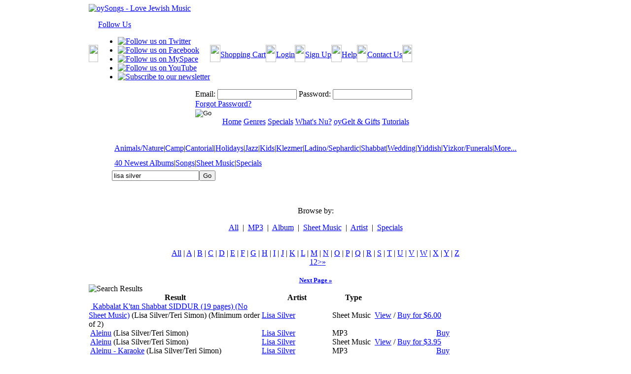

--- FILE ---
content_type: text/html;charset=UTF-8
request_url: https://www.oysongs.com/search_results.cfm?view=All&criteria=lisa%20silver
body_size: 67111
content:

	<!DOCTYPE html>
	<html>
		<head>
            
            
        






 
 
 
   





	
    
    




        
        
        <title>oySongs.com - Jewish music</title>
        
        <meta name="description" content="oySongs.com - oySongs.com is your best source for Jewish music mp3 audio and sheet music" />
        
        <meta name="keywords" content="Jewish music, Jewish songs, Chanukah songs, Klezmer music, Sheet music, Kids music, Jewish holiday music, Passover songs, Jewish Holiday, Hebrew songs, Wedding music, Jewish kids music, Cantorial music" />
        

	
            
            
			<link rel="stylesheet" media="screen" href="/styles/screen.css" type="text/css">
			<!--[if IE]>
				<link rel="stylesheet" media="screen" href="/styles/ie_screen.css" type="text/css">
			<![endif]-->
			<link rel="stylesheet" media="print" href="/styles/print.css" type="text/css">
			<link rel="shortcut icon" href="/favicon.ico">
			<script language="javascript" type="text/javascript" src="/scripts/GlobalFunctions.js"></script>
			<script language="javascript" type="text/javascript" src="/scripts/flashobject.js"></script>
			<script language="javscript" type="text/javascript" src="/lib/jquery/jquery.js"></script>
			<script language="javascript" type="text/javascript">
				function showSubMenu(pID,pnLeft)
					{
						hideSubMenus();
						var sMenu = document.getElementById(pID);
						sMenu.style.left = pnLeft;
						sMenu.style.display = 'inline';
					}

				function hideSubMenus()
					{
						for (var i = 0; i < 20; i++)
							{
								var sMenu = document.getElementById('subMenu_' + i);
								if (sMenu) sMenu.style.display = 'none';
							}
					}
	
					addEvent(window, 'load', bustframe)	
			</script>
			<script langauge="javascript" type="text/javascript">
				var socialNetworkMenuTimer;

				$(document).ready(function() {
					$(this).find("div#social-network-menu > a").hover(
						function() {
							$(this).parent().find("ul").show(500);
						},
						function() {
							socialNetworkMenuTimer = setTimeout("clearSocialNetworkMenu()",3000);
						}
					);
					
					$(this).find("div#social-network-menu > ul").hover(
						function() {
							clearTimeout(socialNetworkMenuTimer)
						},
						function() {
							socialNetworkMenuTimer = setTimeout("clearSocialNetworkMenu()",2000);
						}
					);
				});
				
				function clearSocialNetworkMenu() {
					$(document).find("div#social-network-menu > ul").hide(500);
				}
			</script>
<script>
  (function(i,s,o,g,r,a,m){i['GoogleAnalyticsObject']=r;i[r]=i[r]||function(){
  (i[r].q=i[r].q||[]).push(arguments)},i[r].l=1*new Date();a=s.createElement(o),
  m=s.getElementsByTagName(o)[0];a.async=1;a.src=g;m.parentNode.insertBefore(a,m)
  })(window,document,'script','//www.google-analytics.com/analytics.js','ga');

  ga('create', 'UA-1212592-1', 'auto');
  ga('send', 'pageview');

</script>


	
	
	<script language="javascript" type="text/javascript">var aLoginControlsToValidate = new Array(); 
aLoginControlsToValidate[0] = "Username|You must provide a username.|NotEmpty";
										
aLoginControlsToValidate[1] = "Password|You must provide a password.|NotEmpty";
										</script>
				
					
					
				

				
					<script language="javascript" src="/scripts/validateform.js" type="text/javascript"></script>
					<script language="javascript" src="/scripts/EzForm2Utilities.js" type="text/javascript"></script>
					
				
			<script language="javascript" type="text/javascript">var aInternalSearchControlsToValidate = new Array();
aInternalSearchControlsToValidate[0] = "Criteria|You must provide search criteria.|NotEmpty";
										</script>
				
					
					
				

				
			
		<script src="/images/wimpy_button.js" type="text/javascript"></script>
	</head>
	<body>
		<table cellspacing="0" cellpadding="0" class="body" align="center" border="0">
			<tr>
				<td colspan="2">
					<a href="/"><img alt="oySongs - Love Jewish Music" class="Header" style="margin-bottom:15px;" src="/images/header.jpg" border="0" width="315" height="86"/></a>
					<table class="LoginArea" border="0" cellspacing="0" cellpadding="0">
						<tr>
							
							<td valign="top" align="right">
								<table cellspacing="0" cellpadding="0" class="Menu">
									<tr>
 										<td><img src="/images/LoginBoxMenuLeft.jpg" border="0" width="19" height="35"/></td>
										<td>
											<div id="social-network-menu">
												<a title="Follow Us" href="javascript:void(0);">Follow Us</a>
												<ul>
													<li><a href="http://twitter.com/oysongs" target="_blank" title="Follow us on Twitter"><img src="/images/menu_twitter.jpg" border="0" width="30" height="30" alt="Follow us on Twitter"/></a></li>
													<li><a href="http://www.facebook.com/pages/oySongscom-Fan-Club/206615141191?ref=mf" target="_blank" title="Follow us on Facebook"><img src="/images/menu_facebook.jpg" border="0" width="30" height="30" alt="Follow us on Facebook"/></a></li>
													<li><a href="http://www.myspace.com/oysongs" target="_blank" title="Follow us on MySpace"><img src="/images/menu_myspace.jpg" border="0" width="30" height="30" alt="Follow us on MySpace"/></a></li>
													<li><a href="http://www.youtube.com/oysongs" target="_blank" title="Follow us on YouTube"><img src="/images/menu_youtube.jpg" border="0" width="30" height="30" alt="Follow us on YouTube"/></a></li>
													<li><a href="/newsletter.cfm" title="Subscribe to our newsletter"><img src="/images/menu_newsletter.jpg" border="0" width="30" height="30" alt="Subscribe to our newsletter"/></a></li>
												</ul>
											</div> 
										</td>
										<td><img src="/images/LoginBoxMenuButtonSep.jpg" border="0" height="35" width="21"/></td>
										<td><a title="Shopping Cart" href="/cart">Shopping Cart</a></td>
										<td><img src="/images/LoginBoxMenuButtonSep.jpg" border="0" height="35" width="21"/></td>
										
											<td><a title="My Account" href="/login/login_form.cfm">Login</a></td>
										
										<td><img src="/images/LoginBoxMenuButtonSep.jpg" border="0" height="35" width="21"/></td>
										<td><a title="Sign Up" href="/signup">Sign Up</a></td>
										<td><img src="/images/LoginBoxMenuButtonSep.jpg" border="0" height="35" width="21"/></td>
										<td><a title="Help"  href="/help-faq.cfm">Help</a></td>
										<td><img src="/images/LoginBoxMenuButtonSep.jpg" border="0" height="35" width="21"/></td>
										<td><a title="Contact Us" href="/contact_us.cfm">Contact Us</a></td>
										<td><img src="/images/LoginBoxMenuRight.jpg" border="0" width="20" height="35"/></td>
									</tr>
								</table>
								<table cellspacing="0" cellpadding="0" class="LoginForm">
									<tr>
										<td nowrap>
											
												
													
														
													
													
													


	
		

		
	









	
	













	






















	
		
		
		
		

		
			
			
				
				

			
			
			
				
				
			
			
			
			
			
				
					
				
				

			
			
				
					
					
				
					
					
				
					
					
				
			
		 

		
		
	
		

		
		
		
		
		
		
			
		
		
		
		
			
		 
		
		
		

		
			
		
				
		
		
		
			
		
			
				
			
		
		
		
		
		
		
		

			<div class="EzForm2">
				
				
	
				<form id="Login" name="Login" action="https://www.oysongs.com/login/login.cfm" onSubmit="return ValidateForm(this, aLoginControlsToValidate);" method="POST" enctype="application/x-www-form-urlencoded" >
					
					<input type="hidden" name="Login_POST" value="Yes"/>
					
			<input type="hidden" name="FormFieldsToIgnore" id="FormFieldsToIgnore" value="Login_POST,Submit,EzPreviousURL,EzForm2Action"/>
		
						
					
					
						
					
					<input type="hidden" name="EzPreviousURL" value=""/>
		
					
						
					
		
					<input type="hidden" name="EzForm2Action" value=""/>
					
					
					
															


	
	
			
	
	
	
		
		
		
		

			
				
					
					
				
			
			
			
			
				
					
					
				
			

			
				
				
			
			
		
			
					<input type="Hidden" id="AttemptedPage" name="AttemptedPage" value="/search_results.cfm?view=All&criteria=lisa%20silver" maxlength="10" size="20"  Style=""/>
 					
	 					
					
				
	
			
				
					
											
						
				
			
				
			
 	











															


	
	
			
	
	
	
		
		
		
		

			
				
					
					
						<label for="Username" id="UsernameLabel">Email:</label>
					
				
			
			
			
			
				
					
					
				
			

			
				
				
			
			
		
			
					

					
					<input type="Text" id="Username" name="Username" value="" maxlength="50" size="18"  CLASS="Textbox" Style=""/>
 					
	 					
					
				
	
			
				
					
											
						
				
			
				
			
 	











															


	
	
			
	
	
	
		
		
		
		

			
				
					
					
						<label for="Password" id="PasswordLabel">Password:</label>
					
				
			
			
			
			
				
					
					
				
			

			
				
				
			
			
		
			
					
					<input type="Password" id="Password" name="Password" value="" maxlength="50" size="18"  CLASS="Textbox" Style=""/>
 					
	 					
					
				
	
			
				
					
											
						
				
			
				
			
 	











														<div class="Forgot"><a title="Forgot Password" href="/forgot_password.cfm">Forgot Password?</a></div>
															


	
	
			
	
	
	
		
		
		
		

			
				
					
					
				
			
			
			
			
				
					
					
				
			

			
				
				
			
			
		
			
					
					
					<input type="Image" id="Submit" name="Submit"  SRC="/images/LoginBoxGo.jpg" ALT="Go" CLASS="Go" Style=""/>
				
	
			
				
					
											
						
				
			
				
			
 	











													
			

		
		</form></div>

 		
	









	
	













	




















												
											
										</td>
									</tr>
								</table>
							</td>
							
						</tr>
					</table>
				</td>
			</tr>
			<tr>
				<td colspan="2">
					<table class="MainMenu" align="center" cellspacing="0" cellpadding="0" border="0">
						<tr><td class="Border_Top"></td></tr>
						<tr><td class="Menu">
                        

<a title="Home" href="/" onmouseover="hideSubMenus();"><span>Home</span></a> 



<a title="StyleStore" href="/stylestores/" onmouseover="showSubMenu('subMenu_3',60);"><span>Genres</span></a> 


<a title="Features" href="/products/specials.cfm" onmouseover="showSubMenu('subMenu_2',10);"><span>Specials</span></a>


<a title="Nu?!" href="/products/nu.cfm?type=Sheetmusic" onmouseover="showSubMenu('subMenu_4',290);"><span>What's Nu?</span></a> 

<a title="oyGelt" href="/purchase_oygelt.cfm" onmouseover="hideSubMenus();"><span>oyGelt & Gifts</span></a> 

<a title="Tutorials" href="/help-videos.cfm" onmouseover="hideSubMenus();"><span>Tutorials</span></a>


						
						
                        
                        
                        
                        </td></tr>
						<tr><td class="Border_Bottom"></td></tr>
					</table>
				</td>
			</tr>
			<tr>
				<td colspan="2" align="center">
					<table cellspacing="0" cellpadding="0" class="MainMenuSpacer">
						<tr>
							<td valign="top" height="27">
                            
                            
                       
                            
								
								
									
								
									
										
                                     
                                        
										
                                        
                                       
                                         
											<table style="margin: 0px;" border="0" cellspacing="0" cellpadding="0" id="subMenu_2" class="subMenu">
												<tr>
													<td><img src="/images/SubMenuLeft.jpg" border="0" width="5" height="26"/></td>
													
														
														
											
                                            
											
											
											
											
                                            
                                            
                                                        
													
														
														
											
                                            
											
											
											
											
                                            
                                            
                                                        
													
														
														
											
                                            
											
											
											
											
                                            
                                            
                                                        
													
														
														
											
                                            
											
											
											
											
                                            
                                            
                                                        
													
														
														
											
                                            
											
											
											
											
                                            
                                            
                                                        
													
													<td><img src="/images/SubMenuRight.gif" border="0" width="5" height="26"/></td>
												</tr>
											</table>
                                            
                                            
										
									
								
									
										
                                     
                                        
										
                                        
                                       
                                         
											<table style="margin: 0px;" border="0" cellspacing="0" cellpadding="0" id="subMenu_3" class="subMenu">
												<tr>
													<td><img src="/images/SubMenuLeft.jpg" border="0" width="5" height="26"/></td>
													
														
														
											
                                            
											
											
											
											
                                            
                                              
                                            
														<td class="Menu"><a href="/stylestores/StyleStore.cfm?genre_id=50#search">Animals/Nature</a></td>
														
															<td class="Menu">|</td>
														
                                                        
													
														
														
											
                                            
											
											
											
											
                                            
                                              
                                            
														<td class="Menu"><a href="/stylestores/StyleStore.cfm?genre_id=52#search">Camp</a></td>
														
															<td class="Menu">|</td>
														
                                                        
													
														
														
											
                                            
											
											
											
											
                                            
                                              
                                            
														<td class="Menu"><a href="/stylestores/StyleStore.cfm?genre_id=6#search">Cantorial</a></td>
														
															<td class="Menu">|</td>
														
                                                        
													
														
														
											
                                            
											
											
											
											
                                            
                                              
                                            
														<td class="Menu"><a href="/stylestores/StyleStore.cfm?genre_id=18#search">Holidays</a></td>
														
															<td class="Menu">|</td>
														
                                                        
													
														
														
											
                                            
											
											
											
											
                                            
                                              
                                            
														<td class="Menu"><a href="/stylestores/StyleStore.cfm?genre_id=11#search">Jazz</a></td>
														
															<td class="Menu">|</td>
														
                                                        
													
														
														
											
                                            
											
											
											
											
                                            
                                              
                                            
														<td class="Menu"><a href="/stylestores/StyleStore.cfm?genre_id=7#search">Kids</a></td>
														
															<td class="Menu">|</td>
														
                                                        
													
														
														
											
                                            
											
											
											
											
                                            
                                              
                                            
														<td class="Menu"><a href="/stylestores/StyleStore.cfm?genre_id=3#search">Klezmer</a></td>
														
															<td class="Menu">|</td>
														
                                                        
													
														
														
											
                                            
											
											
											
											
                                            
                                              
                                            
														<td class="Menu"><a href="/stylestores/StyleStore.cfm?genre_id=15#search">Ladino/Sephardic</a></td>
														
															<td class="Menu">|</td>
														
                                                        
													
														
														
											
                                            
											
											
											
											
                                            
                                              
                                            
														<td class="Menu"><a href="/stylestores/StyleStore.cfm?genre_id=23#search">Shabbat</a></td>
														
															<td class="Menu">|</td>
														
                                                        
													
														
														
											
                                            
											
											
											
											
                                            
                                              
                                            
														<td class="Menu"><a href="/stylestores/StyleStore.cfm?genre_id=33#search">Wedding</a></td>
														
															<td class="Menu">|</td>
														
                                                        
													
														
														
											
                                            
											
											
											
											
                                            
                                              
                                            
														<td class="Menu"><a href="/stylestores/StyleStore.cfm?genre_id=22#search">Yiddish</a></td>
														
															<td class="Menu">|</td>
														
                                                        
													
														
														
											
                                            
											
											
											
											
                                            
                                              
                                            
														<td class="Menu"><a href="/stylestores/StyleStore.cfm?genre_id=47#search">Yizkor/Funerals</a></td>
														
															<td class="Menu">|</td>
														
                                                        
													
														
														
											
                                            
											
											
											
											
                                            
                                              
                                            
														<td class="Menu"><a href="/stylestores/StyleStores.cfm">More...</a></td>
														
                                                        
													
													<td><img src="/images/SubMenuRight.gif" border="0" width="5" height="26"/></td>
												</tr>
											</table>
                                            
                                            
										
									
								
									
										
                                     
                                        
										
                                        
                                       
                                         
											<table style="margin: 0px;" border="0" cellspacing="0" cellpadding="0" id="subMenu_4" class="subMenu">
												<tr>
													<td><img src="/images/SubMenuLeft.jpg" border="0" width="5" height="26"/></td>
													
														
														
											
                                            
											
											
											
											
                                            
                                              
                                            	
                                            
                                            
														<td class="Menu"><a href="/products/nu.cfm?type=Albums">40 Newest Albums</a></td>
														
															<td class="Menu">|</td>
														
                                                        
													
														
														
											
                                            
											
											
											
											
                                            
                                              
                                            
														<td class="Menu"><a href="/products/nu.cfm?type=Songs">Songs</a></td>
														
															<td class="Menu">|</td>
														
                                                        
													
														
														
											
                                            
											
											
											
											
                                            
                                              
                                            
														<td class="Menu"><a href="/products/nu.cfm?type=Sheetmusic">Sheet Music</a></td>
														
															<td class="Menu">|</td>
														
                                                        
													
														
														
											
                                            
											
											
											
											
                                            
                                            
                                            
                                            
                                           
                                                        
													
														
														
											
                                            
											
											
											
											
                                            
                                              
                                            
														<td class="Menu"><a href="/products/specials.cfm">Specials</a></td>
														
                                                        
													
													<td><img src="/images/SubMenuRight.gif" border="0" width="5" height="26"/></td>
												</tr>
											</table>
                                            
                                            
										
									
								
									
								
									
								
                                
                                
                                
                                	
							</td>
						</tr>
						
							
								
							
							<tr>
								<td valign="bottom">
									<a name="search"></a>
									


	
		

		
	









	
	













	






















	
		
		
		
		

		
			
			
				
				

			
			
			
				
				
			
			
			
			
			
				
					
				
				

			
			
				
					
					
				
			
		 

		
		
	
		

		
		
		
		
		
		
			
		
		
		
		
			
		 
		
		
		

		
			
		
				
		
		
		
			
		
			
				
			
		
		
		
		
		
		
		

			<div class="EzForm2">
				
				
	
				<form id="InternalSearch" name="InternalSearch" action="/search_results.cfm" onSubmit="return ValidateForm(this, aInternalSearchControlsToValidate);" method="POST" enctype="application/x-www-form-urlencoded" >
					
					<input type="hidden" name="InternalSearch_POST" value="Yes"/>
					
			<input type="hidden" name="FormFieldsToIgnore" id="FormFieldsToIgnore" value="InternalSearch_POST,Submit,EzPreviousURL,EzForm2Action"/>
		
						
					
					
						
					
					<input type="hidden" name="EzPreviousURL" value=""/>
		
					
						
					
		
					<input type="hidden" name="EzForm2Action" value=""/>
					
					
					
										<table border="0" cellspacing="0" cellpadding="0">
											<tr>
												<td>	


	
	
			
	
	
	
		
		
		
		

			
				
					
					
				
			
			
			
			
				
					
					
				
			

			
				
				
			
			
		
			
					

					
					<input type="Text" id="Criteria" name="Criteria" value="lisa silver" maxlength="200" size="20"  CLASS="Textbox" Style=""/>
 					
	 					
					
				
	
			
				
					
											
						
				
			
				
			
 	










</td>
												<td>	


	
	
			
	
	
	
		
		
		
		

			
				
					
					
				
			
			
			
			
				
					
					
				
			

			
				
				
			
			
		
			
					
					
					<input type="Submit" id="Submit" name="Submit" value="Go" CLASS="Button Search-Go" Style=""/>
				
	
			
				
					
											
						
				
			
				
			
 	










</td>
											</tr>
										</table>
									
			

		
		</form></div>

 		
	









	
	













	




















								</td>
							</tr>
						
					</table>					
				</td>
			</tr>
			<tr>
				<td class="Content">


<br/><br/>





	
		
		
	
	
	

	
		<a name="results"></a>
		<p align="center" class="Importance-1 Bold">Browse by:</p>
		<p align="center" class="SearchResults">
			<a class="Selected" href="search_results.cfm?criteria=lisa silver&view=All#results">All</a>
			&nbsp;|&nbsp;
			<a href="search_results.cfm?criteria=lisa silver&view=MP3#results">MP3</a>
			&nbsp;|&nbsp;
			<a href="search_results.cfm?criteria=lisa silver&view=Album#results">Album</a>
			&nbsp;|&nbsp;
			<a href="search_results.cfm?criteria=lisa silver&view=Sheet%20Music#results">Sheet Music</a>
			&nbsp;|&nbsp;
			<a href="search_results.cfm?criteria=lisa silver&view=Artist#results">Artist</a>
			&nbsp;|&nbsp;
			<a href="search_results.cfm?criteria=lisa silver&view=Specials#results">Specials</a>
		</p>
		<br/>
	
	
	
		<div align="center">
			




























	
	








	
	











	
	
		
	

















	

	
	
	
	
	
		
	
	
	
		
		
		
			
		
		
			
			
		
			
				
				
					
					
				

				
				


				

				
					
					
					
					
					

			

			
			
		
	









	
		<table cellspacing="0" cellpadding="0" class="EzPages">
			
				<tr>
					<td class="Alpha" nowrap>
						
							
						
						
							<a title="Show All" class="selected" href="/search_results.cfm?view=All&criteria=lisa silver&EzPage=1#results">All</a>&nbsp;|
						
						
							
								
							
							<a title="A's" class="" href="/search_results.cfm?view=All&criteria=lisa silver&EzPage=A#results">A</a>
						
							
								
							
							|&nbsp;<a title="B's" class="" href="/search_results.cfm?view=All&criteria=lisa silver&EzPage=B#results">B</a>
						
							
								
							
							|&nbsp;<a title="C's" class="" href="/search_results.cfm?view=All&criteria=lisa silver&EzPage=C#results">C</a>
						
							
								
							
							|&nbsp;<a title="D's" class="" href="/search_results.cfm?view=All&criteria=lisa silver&EzPage=D#results">D</a>
						
							
								
							
							|&nbsp;<a title="E's" class="" href="/search_results.cfm?view=All&criteria=lisa silver&EzPage=E#results">E</a>
						
							
								
							
							|&nbsp;<a title="F's" class="" href="/search_results.cfm?view=All&criteria=lisa silver&EzPage=F#results">F</a>
						
							
								
							
							|&nbsp;<a title="G's" class="" href="/search_results.cfm?view=All&criteria=lisa silver&EzPage=G#results">G</a>
						
							
								
							
							|&nbsp;<a title="H's" class="" href="/search_results.cfm?view=All&criteria=lisa silver&EzPage=H#results">H</a>
						
							
								
							
							|&nbsp;<a title="I's" class="" href="/search_results.cfm?view=All&criteria=lisa silver&EzPage=I#results">I</a>
						
							
								
							
							|&nbsp;<a title="J's" class="" href="/search_results.cfm?view=All&criteria=lisa silver&EzPage=J#results">J</a>
						
							
								
							
							|&nbsp;<a title="K's" class="" href="/search_results.cfm?view=All&criteria=lisa silver&EzPage=K#results">K</a>
						
							
								
							
							|&nbsp;<a title="L's" class="" href="/search_results.cfm?view=All&criteria=lisa silver&EzPage=L#results">L</a>
						
							
								
							
							|&nbsp;<a title="M's" class="" href="/search_results.cfm?view=All&criteria=lisa silver&EzPage=M#results">M</a>
						
							
								
							
							|&nbsp;<a title="N's" class="" href="/search_results.cfm?view=All&criteria=lisa silver&EzPage=N#results">N</a>
						
							
								
							
							|&nbsp;<a title="O's" class="" href="/search_results.cfm?view=All&criteria=lisa silver&EzPage=O#results">O</a>
						
							
								
							
							|&nbsp;<a title="P's" class="" href="/search_results.cfm?view=All&criteria=lisa silver&EzPage=P#results">P</a>
						
							
								
							
							|&nbsp;<a title="Q's" class="" href="/search_results.cfm?view=All&criteria=lisa silver&EzPage=Q#results">Q</a>
						
							
								
							
							|&nbsp;<a title="R's" class="" href="/search_results.cfm?view=All&criteria=lisa silver&EzPage=R#results">R</a>
						
							
								
							
							|&nbsp;<a title="S's" class="" href="/search_results.cfm?view=All&criteria=lisa silver&EzPage=S#results">S</a>
						
							
								
							
							|&nbsp;<a title="T's" class="" href="/search_results.cfm?view=All&criteria=lisa silver&EzPage=T#results">T</a>
						
							
								
							
							|&nbsp;<a title="U's" class="" href="/search_results.cfm?view=All&criteria=lisa silver&EzPage=U#results">U</a>
						
							
								
							
							|&nbsp;<a title="V's" class="" href="/search_results.cfm?view=All&criteria=lisa silver&EzPage=V#results">V</a>
						
							
								
							
							|&nbsp;<a title="W's" class="" href="/search_results.cfm?view=All&criteria=lisa silver&EzPage=W#results">W</a>
						
							
								
							
							|&nbsp;<a title="X's" class="" href="/search_results.cfm?view=All&criteria=lisa silver&EzPage=X#results">X</a>
						
							
								
							
							|&nbsp;<a title="Y's" class="" href="/search_results.cfm?view=All&criteria=lisa silver&EzPage=Y#results">Y</a>
						
							
								
							
							|&nbsp;<a title="Z's" class="" href="/search_results.cfm?view=All&criteria=lisa silver&EzPage=Z#results">Z</a>
						
					</td>
				</tr>
			
			
				<tr>
					<td class="Numeric">
						<table cellspacing="0" cellpadding="0" border="0" align="center">
							<tr>
								
									<td>&nbsp;</td>
								
								
									
									<td>&nbsp;</td>
								
								
									
										
										
									
								

								
									<td class="Page">
										
											
										
										
											<a title="Page 1" class="selected" href="/search_results.cfm?view=All&criteria=lisa silver&EzPage=1#results">1</a>
										
									</td>
								
									<td class="Page">
										
											
										
										
											<a title="Page 2" class="" href="/search_results.cfm?view=All&criteria=lisa silver&EzPage=2#results">2</a>
										
									</td>
								
	
								
									<td class="Next">
										
											
											<a title="Next Page" href="/search_results.cfm?view=All&criteria=lisa silver&EzPage=2#results">&gt;</a>
										
									</td>
								
								
									<td class="Last">
										
											<a title="Last Page" href="/search_results.cfm?view=All&criteria=lisa silver&EzPage=2#results">&raquo;</a>
										
									</td>
								
							</tr>
						</table>
					</td>
				</tr>
				
			
		</table>
	







		
	
	
		
		
			
		
			
		
			
		
			
		
			
		
			
		
			
		
			
		
			
		
			
		
			
		
			
		
			
		
	
		
		
			
		
			
		
			
		
			
		
			
		
			
		
			
		
			
		
			
		
			
		
			
		
			
		
			
		
	
		
		
			
		
			
		
			
		
			
		
			
		
			
		
			
		
			
		
			
		
			
		
			
		
			
		
			
		
	
		
		
			
		
			
		
			
		
			
		
			
		
			
		
			
		
			
		
			
		
			
		
			
		
			
		
			
		
	
		
		
			
		
			
		
			
		
			
		
			
		
			
		
			
		
			
		
			
		
			
		
			
		
			
		
			
		
	
		
		
			
		
			
		
			
		
			
		
			
		
			
		
			
		
			
		
			
		
			
		
			
		
			
		
			
		
	
		
		
			
		
			
		
			
		
			
		
			
		
			
		
			
		
			
		
			
		
			
		
			
		
			
		
			
		
	
		
		
			
		
			
		
			
		
			
		
			
		
			
		
			
		
			
		
			
		
			
		
			
		
			
		
			
		
	
		
		
			
		
			
		
			
		
			
		
			
		
			
		
			
		
			
		
			
		
			
		
			
		
			
		
			
		
	
		
		
			
		
			
		
			
		
			
		
			
		
			
		
			
		
			
		
			
		
			
		
			
		
			
		
			
		
	
		
		
			
		
			
		
			
		
			
		
			
		
			
		
			
		
			
		
			
		
			
		
			
		
			
		
			
		
	
		
		
			
		
			
		
			
		
			
		
			
		
			
		
			
		
			
		
			
		
			
		
			
		
			
		
			
		
	
		
		
			
		
			
		
			
		
			
		
			
		
			
		
			
		
			
		
			
		
			
		
			
		
			
		
			
		
	
		
		
			
		
			
		
			
		
			
		
			
		
			
		
			
		
			
		
			
		
			
		
			
		
			
		
			
		
	
		
		
			
		
			
		
			
		
			
		
			
		
			
		
			
		
			
		
			
		
			
		
			
		
			
		
			
		
	
		
		
			
		
			
		
			
		
			
		
			
		
			
		
			
		
			
		
			
		
			
		
			
		
			
		
			
		
	
		
		
			
		
			
		
			
		
			
		
			
		
			
		
			
		
			
		
			
		
			
		
			
		
			
		
			
		
	
		
		
			
		
			
		
			
		
			
		
			
		
			
		
			
		
			
		
			
		
			
		
			
		
			
		
			
		
	
		
		
			
		
			
		
			
		
			
		
			
		
			
		
			
		
			
		
			
		
			
		
			
		
			
		
			
		
	
		
		
			
		
			
		
			
		
			
		
			
		
			
		
			
		
			
		
			
		
			
		
			
		
			
		
			
		
	
		
		
			
		
			
		
			
		
			
		
			
		
			
		
			
		
			
		
			
		
			
		
			
		
			
		
			
		
	
		
		
			
		
			
		
			
		
			
		
			
		
			
		
			
		
			
		
			
		
			
		
			
		
			
		
			
		
	
		
		
			
		
			
		
			
		
			
		
			
		
			
		
			
		
			
		
			
		
			
		
			
		
			
		
			
		
	
		
		
			
		
			
		
			
		
			
		
			
		
			
		
			
		
			
		
			
		
			
		
			
		
			
		
			
		
	
		
		
			
		
			
		
			
		
			
		
			
		
			
		
			
		
			
		
			
		
			
		
			
		
			
		
			
		
	
		
		
			
		
			
		
			
		
			
		
			
		
			
		
			
		
			
		
			
		
			
		
			
		
			
		
			
		
	
		
		
			
		
			
		
			
		
			
		
			
		
			
		
			
		
			
		
			
		
			
		
			
		
			
		
			
		
	
		
		
			
		
			
		
			
		
			
		
			
		
			
		
			
		
			
		
			
		
			
		
			
		
			
		
			
		
	
		
		
			
		
			
		
			
		
			
		
			
		
			
		
			
		
			
		
			
		
			
		
			
		
			
		
			
		
	
		
		
			
		
			
		
			
		
			
		
			
		
			
		
			
		
			
		
			
		
			
		
			
		
			
		
			
		
	



			
				
					<br/>
					<b>
						
						
							<a style="font-size: 10pt;" title="Next Page" href="/search_results.cfm?view=All&criteria=lisa silver&EzPage=2#results">Next Page &raquo;</a>
						
					</b>
				
			
		</div>

		
			<table cellspacing="0" cellpadding="0" border="0" class="Results">
				<col width="375"></col>
				<col width="150"></col>
				<col width="90"></col>
				<col width="90"></col>
				<col width="10"></col>
				<tr><td colspan="5"><img src="/images/Search_Results_Header.jpg" width="780" height="21" border="0" alt="Search Results"/></td></tr>
				<tr>
					<th class="Name">Result</th>
					<th class="Artist">Artist</th>
					<th>Type</th>
					<th>&nbsp;</th>
					<th>&nbsp;</th>
				</tr>
				
					
						
					

					
							<tr>
								
									<td class="Even Name">&nbsp;<a title=" Kabbalat K'tan Shabbat SIDDUR (19 pages) (No Sheet Music)" href="/products/sheetmusic.cfm?sheetmusic_id=12516&artist_id=267#scorch"> Kabbalat K'tan Shabbat SIDDUR (19 pages) (No Sheet Music)</a>&nbsp;<span class="Songwriter">(Lisa Silver/Teri Simon)</span>&nbsp;<span class="Sheet-Music-Minimum">(Minimum order of 2)</span></td>
									<td class="Even Artist" nowrap><a title="Lisa  Silver" href="/products/artist.cfm?artist_id=267">Lisa  Silver</a></td>
								
								<td class="Even Type">Sheet Music</td>
								<td class="Even Buy" nowrap colspan="2"><a title="View  Kabbalat K'tan Shabbat SIDDUR (19 pages) (No Sheet Music) Sheet Music" href="/products/sheetmusic.cfm?sheetmusic_id=12516#scorch">View</a>&nbsp;/&nbsp;<a title="Buy  Kabbalat K'tan Shabbat SIDDUR (19 pages) (No Sheet Music) Sheet Music" href="/add_to_cart.cfm?sheetmusic_id=12516">Buy for $6.00</a>&nbsp;</td>
							</tr>
						
				
					
						
					

					
							<tr>
								<td class="Odd Name">&nbsp;<a title="Aleinu" href="/products/songs.cfm?mp3_id=12190&artist_id=267">Aleinu</a>&nbsp;<span class="Songwriter">(Lisa Silver/Teri Simon)</span></td>
								
									<td class="Odd Artist" nowrap><a title="Lisa  Silver" href="/products/artist.cfm?artist_id=267">Lisa  Silver</a></td>
								
								<td class="Odd Type">MP3</td>
								<td class="Odd Sample" style="text-align: right;">
									
									













	
	
	



	<script language="javascript" type="text/javascript">
		writeWimpyButton("/MP3Samples/12190.mp3", "25", "25", "&playingColor=BCDE01&bufferAudio=5");
	</script>

								</td>
								
									<td class="Odd Buy" nowrap><a title="Buy Aleinu MP3" href="/add_to_cart.cfm?mp3_id=12190">Buy</a>&nbsp;</td>
								
							</tr>
						
				
					
						
					

					
							<tr>
								
									<td class="Even Name">&nbsp;<a title="Aleinu" href="/products/sheetmusic.cfm?sheetmusic_id=12443&artist_id=267#scorch">Aleinu</a>&nbsp;<span class="Songwriter">(Lisa Silver/Teri Simon)</span></td>
									<td class="Even Artist" nowrap><a title="Lisa  Silver" href="/products/artist.cfm?artist_id=267">Lisa  Silver</a></td>
								
								<td class="Even Type">Sheet Music</td>
								<td class="Even Buy" nowrap colspan="2"><a title="View Aleinu Sheet Music" href="/products/sheetmusic.cfm?sheetmusic_id=12443#scorch">View</a>&nbsp;/&nbsp;<a title="Buy Aleinu Sheet Music" href="/add_to_cart.cfm?sheetmusic_id=12443">Buy for $3.95</a>&nbsp;</td>
							</tr>
						
				
					
						
					

					
							<tr>
								<td class="Odd Name">&nbsp;<a title="Aleinu - Karaoke" href="/products/songs.cfm?mp3_id=12204&artist_id=267">Aleinu - Karaoke</a>&nbsp;<span class="Songwriter">(Lisa Silver/Teri Simon)</span></td>
								
									<td class="Odd Artist" nowrap><a title="Lisa  Silver" href="/products/artist.cfm?artist_id=267">Lisa  Silver</a></td>
								
								<td class="Odd Type">MP3</td>
								<td class="Odd Sample" style="text-align: right;">
									
									















	<script language="javascript" type="text/javascript">
		writeWimpyButton("/MP3Samples/12204.mp3", "25", "25", "&playingColor=BCDE01&bufferAudio=5");
	</script>

								</td>
								
									<td class="Odd Buy" nowrap><a title="Buy Aleinu - Karaoke MP3" href="/add_to_cart.cfm?mp3_id=12204">Buy</a>&nbsp;</td>
								
							</tr>
						
				
					
						
					

					
							<tr>
								<td class="Even Name">&nbsp;<a title="Bar'chu" href="/products/songs.cfm?mp3_id=12182&artist_id=267">Bar'chu</a>&nbsp;<span class="Songwriter">(Lisa Silver/Teri Simon)</span></td>
								
									<td class="Even Artist" nowrap><a title="Lisa  Silver" href="/products/artist.cfm?artist_id=267">Lisa  Silver</a></td>
								
								<td class="Even Type">MP3</td>
								<td class="Even Sample" style="text-align: right;">
									
									















	<script language="javascript" type="text/javascript">
		writeWimpyButton("/MP3Samples/12182.mp3", "25", "25", "&playingColor=BCDE01&bufferAudio=5");
	</script>

								</td>
								
									<td class="Even Buy" nowrap><a title="Buy Bar'chu MP3" href="/add_to_cart.cfm?mp3_id=12182">Buy</a>&nbsp;</td>
								
							</tr>
						
				
					
						
					

					
							<tr>
								
									<td class="Odd Name">&nbsp;<a title="Bar'chu " href="/products/sheetmusic.cfm?sheetmusic_id=12444&artist_id=267#scorch">Bar'chu </a>&nbsp;<span class="Songwriter">(Lisa Silver/Teri Simon)</span></td>
									<td class="Odd Artist" nowrap><a title="Lisa  Silver" href="/products/artist.cfm?artist_id=267">Lisa  Silver</a></td>
								
								<td class="Odd Type">Sheet Music</td>
								<td class="Odd Buy" nowrap colspan="2"><a title="View Bar'chu  Sheet Music" href="/products/sheetmusic.cfm?sheetmusic_id=12444#scorch">View</a>&nbsp;/&nbsp;<a title="Buy Bar'chu  Sheet Music" href="/add_to_cart.cfm?sheetmusic_id=12444">Buy for $3.95</a>&nbsp;</td>
							</tr>
						
				
					
						
					

					
							<tr>
								<td class="Even Name">&nbsp;<a title="Bar'chu - Karaoke" href="/products/songs.cfm?mp3_id=12196&artist_id=267">Bar'chu - Karaoke</a>&nbsp;<span class="Songwriter">(Lisa Silver/Teri Simon)</span></td>
								
									<td class="Even Artist" nowrap><a title="Lisa  Silver" href="/products/artist.cfm?artist_id=267">Lisa  Silver</a></td>
								
								<td class="Even Type">MP3</td>
								<td class="Even Sample" style="text-align: right;">
									
									















	<script language="javascript" type="text/javascript">
		writeWimpyButton("/MP3Samples/12196.mp3", "25", "25", "&playingColor=BCDE01&bufferAudio=5");
	</script>

								</td>
								
									<td class="Even Buy" nowrap><a title="Buy Bar'chu - Karaoke MP3" href="/add_to_cart.cfm?mp3_id=12196">Buy</a>&nbsp;</td>
								
							</tr>
						
				
					
						
					

					
							<tr>
								<td class="Odd Name">&nbsp;<a title="Candle Blessing" href="/products/songs.cfm?mp3_id=12180&artist_id=267">Candle Blessing</a>&nbsp;<span class="Songwriter">(Lisa Silver/Teri Simon)</span></td>
								
									<td class="Odd Artist" nowrap><a title="Lisa  Silver" href="/products/artist.cfm?artist_id=267">Lisa  Silver</a></td>
								
								<td class="Odd Type">MP3</td>
								<td class="Odd Sample" style="text-align: right;">
									
									















	<script language="javascript" type="text/javascript">
		writeWimpyButton("/MP3Samples/12180.mp3", "25", "25", "&playingColor=BCDE01&bufferAudio=5");
	</script>

								</td>
								
									<td class="Odd Buy" nowrap><a title="Buy Candle Blessing MP3" href="/add_to_cart.cfm?mp3_id=12180">Buy</a>&nbsp;</td>
								
							</tr>
						
				
					
						
					

					
							<tr>
								<td class="Even Name">&nbsp;<a title="Candle Blessing - Karaoke" href="/products/songs.cfm?mp3_id=12194&artist_id=267">Candle Blessing - Karaoke</a>&nbsp;<span class="Songwriter">(Lisa Silver/Teri Simon)</span></td>
								
									<td class="Even Artist" nowrap><a title="Lisa  Silver" href="/products/artist.cfm?artist_id=267">Lisa  Silver</a></td>
								
								<td class="Even Type">MP3</td>
								<td class="Even Sample" style="text-align: right;">
									
									















	<script language="javascript" type="text/javascript">
		writeWimpyButton("/MP3Samples/12194.mp3", "25", "25", "&playingColor=BCDE01&bufferAudio=5");
	</script>

								</td>
								
									<td class="Even Buy" nowrap><a title="Buy Candle Blessing - Karaoke MP3" href="/add_to_cart.cfm?mp3_id=12194">Buy</a>&nbsp;</td>
								
							</tr>
						
				
					
						
					

					
							<tr>
								<td class="Odd Name">&nbsp;<a title="Eight Chanukah Lights" href="/products/songs.cfm?mp3_id=8513&artist_id=267">Eight Chanukah Lights</a>&nbsp;<span class="Songwriter">(Wendy Spira/Lisa Silver/Teri Simon/Ross Bagdasarian)</span></td>
								
									<td class="Odd Artist" nowrap><a title="Lisa  Silver" href="/products/artist.cfm?artist_id=267">Lisa  Silver</a></td>
								
								<td class="Odd Type">MP3</td>
								<td class="Odd Sample" style="text-align: right;">
									
									















	<script language="javascript" type="text/javascript">
		writeWimpyButton("/MP3Samples/8513.mp3", "25", "25", "&playingColor=BCDE01&bufferAudio=5");
	</script>

								</td>
								
									<td class="Odd Buy" nowrap><a title="Buy Eight Chanukah Lights MP3" href="/add_to_cart.cfm?mp3_id=8513">Buy</a>&nbsp;</td>
								
							</tr>
						
				
					
						
					

					
							<tr>
								<td class="Even Name">&nbsp;<a title="For Healing" href="/products/songs.cfm?mp3_id=12189&artist_id=267">For Healing</a>&nbsp;<span class="Songwriter">(Lisa Silver/Teri Simon)</span></td>
								
									<td class="Even Artist" nowrap><a title="Lisa  Silver" href="/products/artist.cfm?artist_id=267">Lisa  Silver</a></td>
								
								<td class="Even Type">MP3</td>
								<td class="Even Sample" style="text-align: right;">
									
									















	<script language="javascript" type="text/javascript">
		writeWimpyButton("/MP3Samples/12189.mp3", "25", "25", "&playingColor=BCDE01&bufferAudio=5");
	</script>

								</td>
								
									<td class="Even Buy" nowrap><a title="Buy For Healing MP3" href="/add_to_cart.cfm?mp3_id=12189">Buy</a>&nbsp;</td>
								
							</tr>
						
				
					
						
					

					
							<tr>
								<td class="Odd Name">&nbsp;<a title="For Healing - Karaoke" href="/products/songs.cfm?mp3_id=12203&artist_id=267">For Healing - Karaoke</a>&nbsp;<span class="Songwriter">(Lisa Silver/Teri Simon)</span></td>
								
									<td class="Odd Artist" nowrap><a title="Lisa  Silver" href="/products/artist.cfm?artist_id=267">Lisa  Silver</a></td>
								
								<td class="Odd Type">MP3</td>
								<td class="Odd Sample" style="text-align: right;">
									
									















	<script language="javascript" type="text/javascript">
		writeWimpyButton("/MP3Samples/12203.mp3", "25", "25", "&playingColor=BCDE01&bufferAudio=5");
	</script>

								</td>
								
									<td class="Odd Buy" nowrap><a title="Buy For Healing - Karaoke MP3" href="/add_to_cart.cfm?mp3_id=12203">Buy</a>&nbsp;</td>
								
							</tr>
						
				
					
						
					

					
							<tr>
								<td class="Even Name">&nbsp;<a title="Hashkiveinu" href="/products/songs.cfm?mp3_id=12185&artist_id=267">Hashkiveinu</a>&nbsp;<span class="Songwriter">(Lisa Silver/Teri Simon)</span></td>
								
									<td class="Even Artist" nowrap><a title="Lisa  Silver" href="/products/artist.cfm?artist_id=267">Lisa  Silver</a></td>
								
								<td class="Even Type">MP3</td>
								<td class="Even Sample" style="text-align: right;">
									
									















	<script language="javascript" type="text/javascript">
		writeWimpyButton("/MP3Samples/12185.mp3", "25", "25", "&playingColor=BCDE01&bufferAudio=5");
	</script>

								</td>
								
									<td class="Even Buy" nowrap><a title="Buy Hashkiveinu MP3" href="/add_to_cart.cfm?mp3_id=12185">Buy</a>&nbsp;</td>
								
							</tr>
						
				
					
						
					

					
							<tr>
								
									<td class="Odd Name">&nbsp;<a title="Hashkiveinu" href="/products/sheetmusic.cfm?sheetmusic_id=12447&artist_id=267#scorch">Hashkiveinu</a>&nbsp;<span class="Songwriter">(Lisa Silver/Teri Simon)</span></td>
									<td class="Odd Artist" nowrap><a title="Lisa  Silver" href="/products/artist.cfm?artist_id=267">Lisa  Silver</a></td>
								
								<td class="Odd Type">Sheet Music</td>
								<td class="Odd Buy" nowrap colspan="2"><a title="View Hashkiveinu Sheet Music" href="/products/sheetmusic.cfm?sheetmusic_id=12447#scorch">View</a>&nbsp;/&nbsp;<a title="Buy Hashkiveinu Sheet Music" href="/add_to_cart.cfm?sheetmusic_id=12447">Buy for $3.95</a>&nbsp;</td>
							</tr>
						
				
					
						
					

					
							<tr>
								<td class="Even Name">&nbsp;<a title="Hashkiveinu - Karaoke" href="/products/songs.cfm?mp3_id=12199&artist_id=267">Hashkiveinu - Karaoke</a>&nbsp;<span class="Songwriter">(Lisa Silver/Teri Simon)</span></td>
								
									<td class="Even Artist" nowrap><a title="Lisa  Silver" href="/products/artist.cfm?artist_id=267">Lisa  Silver</a></td>
								
								<td class="Even Type">MP3</td>
								<td class="Even Sample" style="text-align: right;">
									
									















	<script language="javascript" type="text/javascript">
		writeWimpyButton("/MP3Samples/12199.mp3", "25", "25", "&playingColor=BCDE01&bufferAudio=5");
	</script>

								</td>
								
									<td class="Even Buy" nowrap><a title="Buy Hashkiveinu - Karaoke MP3" href="/add_to_cart.cfm?mp3_id=12199">Buy</a>&nbsp;</td>
								
							</tr>
						
				
					
						
					

					
							<tr>
								<td class="Odd Name">&nbsp;<a title="Hawaiian Hanukkah" href="/products/songs.cfm?mp3_id=8516&artist_id=267">Hawaiian Hanukkah</a>&nbsp;<span class="Songwriter">(Lisa Silver/Teri Simon)</span></td>
								
									<td class="Odd Artist" nowrap><a title="Lisa  Silver" href="/products/artist.cfm?artist_id=267">Lisa  Silver</a></td>
								
								<td class="Odd Type">MP3</td>
								<td class="Odd Sample" style="text-align: right;">
									
									















	<script language="javascript" type="text/javascript">
		writeWimpyButton("/MP3Samples/8516.mp3", "25", "25", "&playingColor=BCDE01&bufferAudio=5");
	</script>

								</td>
								
									<td class="Odd Buy" nowrap><a title="Buy Hawaiian Hanukkah MP3" href="/add_to_cart.cfm?mp3_id=8516">Buy</a>&nbsp;</td>
								
							</tr>
						
				
					
						
					

					
							<tr>
								<td class="Even Name">&nbsp;<a title="Help Me Do It Right" href="/products/songs.cfm?mp3_id=8510&artist_id=267">Help Me Do It Right</a>&nbsp;<span class="Songwriter">(Lisa Silver/Teri Simon)</span></td>
								
									<td class="Even Artist" nowrap><a title="Lisa  Silver" href="/products/artist.cfm?artist_id=267">Lisa  Silver</a></td>
								
								<td class="Even Type">MP3</td>
								<td class="Even Sample" style="text-align: right;">
									
									















	<script language="javascript" type="text/javascript">
		writeWimpyButton("/MP3Samples/8510.mp3", "25", "25", "&playingColor=BCDE01&bufferAudio=5");
	</script>

								</td>
								
									<td class="Even Buy" nowrap><a title="Buy Help Me Do It Right MP3" href="/add_to_cart.cfm?mp3_id=8510">Buy</a>&nbsp;</td>
								
							</tr>
						
				
					
						
					

					
							<tr>
								<td class="Odd Name">&nbsp;<a title="Hineini (Here I Am)" href="/products/songs.cfm?mp3_id=8012&artist_id=267">Hineini (Here I Am)</a>&nbsp;<span class="Songwriter">(Lisa Silver/Karen Taylor-Good)</span></td>
								
									<td class="Odd Artist" nowrap><a title="Lisa  Silver" href="/products/artist.cfm?artist_id=267">Lisa  Silver</a></td>
								
								<td class="Odd Type">MP3</td>
								<td class="Odd Sample" style="text-align: right;">
									
									















	<script language="javascript" type="text/javascript">
		writeWimpyButton("/MP3Samples/8012.mp3", "25", "25", "&playingColor=BCDE01&bufferAudio=5");
	</script>

								</td>
								
									<td class="Odd Buy" nowrap><a title="Buy Hineini (Here I Am) MP3" href="/add_to_cart.cfm?mp3_id=8012">Buy</a>&nbsp;</td>
								
							</tr>
						
				
					
						
					

					
							<tr>
								<td class="Even Name">&nbsp;<a title="I Am A Light" href="/products/songs.cfm?mp3_id=8019&artist_id=267">I Am A Light</a>&nbsp;<span class="Songwriter">(Lisa Silver/Teri Simon/Victoria Shaw)</span></td>
								
									<td class="Even Artist" nowrap><a title="Lisa  Silver" href="/products/artist.cfm?artist_id=267">Lisa  Silver</a></td>
								
								<td class="Even Type">MP3</td>
								<td class="Even Sample" style="text-align: right;">
									
									















	<script language="javascript" type="text/javascript">
		writeWimpyButton("/MP3Samples/8019.mp3", "25", "25", "&playingColor=BCDE01&bufferAudio=5");
	</script>

								</td>
								
									<td class="Even Buy" nowrap><a title="Buy I Am A Light MP3" href="/add_to_cart.cfm?mp3_id=8019">Buy</a>&nbsp;</td>
								
							</tr>
						
				
					
						
					

					
							<tr>
								<td class="Odd Name">&nbsp;<a title="I'm Sorry" href="/products/songs.cfm?mp3_id=8511&artist_id=267">I'm Sorry</a>&nbsp;<span class="Songwriter">(Self & Albrighten/Lisa Silver)</span></td>
								
									<td class="Odd Artist" nowrap><a title="Lisa  Silver" href="/products/artist.cfm?artist_id=267">Lisa  Silver</a></td>
								
								<td class="Odd Type">MP3</td>
								<td class="Odd Sample" style="text-align: right;">
									
									















	<script language="javascript" type="text/javascript">
		writeWimpyButton("/MP3Samples/8511.mp3", "25", "25", "&playingColor=BCDE01&bufferAudio=5");
	</script>

								</td>
								
									<td class="Odd Buy" nowrap><a title="Buy I'm Sorry MP3" href="/add_to_cart.cfm?mp3_id=8511">Buy</a>&nbsp;</td>
								
							</tr>
						
				
					
						
					

					
							<tr>
								<td class="Even Name">&nbsp;<a title="Kabbalat K'tan Shabbat" href="/products/albums.cfm?album_id=12178&artist_id=267">Kabbalat K'tan Shabbat</a></td>
								
									<td class="Even Artist" nowrap><a title="Lisa  Silver" href="/products/artist.cfm?artist_id=267">Lisa  Silver</a></td>
								
								<td class="Even Type">Album</td>
								<td class="Even">&nbsp;</td>
								<td class="Even Buy" nowrap><a title="Buy Kabbalat K'tan Shabbat Album" href="/add_to_cart.cfm?album_id=12178">Buy for $9.99</a>&nbsp;</td>
							</tr>
						
				
					
						
					

					
							<tr>
								<td class="Odd Name">&nbsp;<a title="Kabbalat K'tan Shabbat - KARAOKE" href="/products/albums.cfm?album_id=12192&artist_id=267">Kabbalat K'tan Shabbat - KARAOKE</a></td>
								
									<td class="Odd Artist" nowrap><a title="Lisa  Silver" href="/products/artist.cfm?artist_id=267">Lisa  Silver</a></td>
								
								<td class="Odd Type">Album</td>
								<td class="Odd">&nbsp;</td>
								<td class="Odd Buy" nowrap><a title="Buy Kabbalat K'tan Shabbat - KARAOKE Album" href="/add_to_cart.cfm?album_id=12192">Buy for $10.99</a>&nbsp;</td>
							</tr>
						
				
					
						
					

					
								<td class="Even Name">&nbsp;<a title="Kabbalat K'tan Shabbat Siddur and CD" href="/products/specials.cfm#Special_ID_37">Kabbalat K'tan Shabbat Siddur and CD</a></td>
								<td class="Even Artist">&nbsp;</td>
								<td class="Even Type">Special</td>
								<td class="Even Buy" nowrap colspan="2"><a title="Buy Kabbalat K'tan Shabbat Siddur and CD" href="/add_to_cart.cfm?special_id=37">Buy for $15.99</a>&nbsp;</td>
							</tr>
						
				
					
						
					

					
							<tr>
								<td class="Odd Name">&nbsp;<a title="L'Chah Dodi" href="/products/songs.cfm?mp3_id=12181&artist_id=267">L'Chah Dodi</a>&nbsp;<span class="Songwriter">(Lisa Silver/Teri Simon)</span></td>
								
									<td class="Odd Artist" nowrap><a title="Lisa  Silver" href="/products/artist.cfm?artist_id=267">Lisa  Silver</a></td>
								
								<td class="Odd Type">MP3</td>
								<td class="Odd Sample" style="text-align: right;">
									
									















	<script language="javascript" type="text/javascript">
		writeWimpyButton("/MP3Samples/12181.mp3", "25", "25", "&playingColor=BCDE01&bufferAudio=5");
	</script>

								</td>
								
									<td class="Odd Buy" nowrap><a title="Buy L'Chah Dodi MP3" href="/add_to_cart.cfm?mp3_id=12181">Buy</a>&nbsp;</td>
								
							</tr>
						
				
					
						
					

					
							<tr>
								<td class="Even Name">&nbsp;<a title="L'chah Dodi - Karaoke" href="/products/songs.cfm?mp3_id=12195&artist_id=267">L'chah Dodi - Karaoke</a>&nbsp;<span class="Songwriter">(Lisa Silver/Teri Simon)</span></td>
								
									<td class="Even Artist" nowrap><a title="Lisa  Silver" href="/products/artist.cfm?artist_id=267">Lisa  Silver</a></td>
								
								<td class="Even Type">MP3</td>
								<td class="Even Sample" style="text-align: right;">
									
									















	<script language="javascript" type="text/javascript">
		writeWimpyButton("/MP3Samples/12195.mp3", "25", "25", "&playingColor=BCDE01&bufferAudio=5");
	</script>

								</td>
								
									<td class="Even Buy" nowrap><a title="Buy L'chah Dodi - Karaoke MP3" href="/add_to_cart.cfm?mp3_id=12195">Buy</a>&nbsp;</td>
								
							</tr>
						
				
					
						
					

					
								<td class="Odd Name">&nbsp;<a title="Mah Tovu (SATB) - Sheet music & Rehearsal mp3s" href="/products/specials.cfm#Special_ID_56">Mah Tovu (SATB) - Sheet music & Rehearsal mp3s</a></td>
								<td class="Odd Artist">&nbsp;</td>
								<td class="Odd Type">Special</td>
								<td class="Odd Buy" nowrap colspan="2"><a title="Buy Mah Tovu (SATB) - Sheet music & Rehearsal mp3s" href="/add_to_cart.cfm?special_id=56">Buy for $12.99</a>&nbsp;</td>
							</tr>
						
				
					
						
					

					
							<tr>
								<td class="Even Name">&nbsp;<a title="Mi Chamocha" href="/products/songs.cfm?mp3_id=12184&artist_id=267">Mi Chamocha</a>&nbsp;<span class="Songwriter">(Lisa Silver/Teri Simon)</span></td>
								
									<td class="Even Artist" nowrap><a title="Lisa  Silver" href="/products/artist.cfm?artist_id=267">Lisa  Silver</a></td>
								
								<td class="Even Type">MP3</td>
								<td class="Even Sample" style="text-align: right;">
									
									















	<script language="javascript" type="text/javascript">
		writeWimpyButton("/MP3Samples/12184.mp3", "25", "25", "&playingColor=BCDE01&bufferAudio=5");
	</script>

								</td>
								
									<td class="Even Buy" nowrap><a title="Buy Mi Chamocha MP3" href="/add_to_cart.cfm?mp3_id=12184">Buy</a>&nbsp;</td>
								
							</tr>
						
				
					
						
					

					
							<tr>
								<td class="Odd Name">&nbsp;<a title="Mi Chamocha - Karaoke" href="/products/songs.cfm?mp3_id=12198&artist_id=267">Mi Chamocha - Karaoke</a>&nbsp;<span class="Songwriter">(Lisa Silver/Teri Simon)</span></td>
								
									<td class="Odd Artist" nowrap><a title="Lisa  Silver" href="/products/artist.cfm?artist_id=267">Lisa  Silver</a></td>
								
								<td class="Odd Type">MP3</td>
								<td class="Odd Sample" style="text-align: right;">
									
									















	<script language="javascript" type="text/javascript">
		writeWimpyButton("/MP3Samples/12198.mp3", "25", "25", "&playingColor=BCDE01&bufferAudio=5");
	</script>

								</td>
								
									<td class="Odd Buy" nowrap><a title="Buy Mi Chamocha - Karaoke MP3" href="/add_to_cart.cfm?mp3_id=12198">Buy</a>&nbsp;</td>
								
							</tr>
						
				
					
						
					

					
							<tr>
								
									<td class="Even Name">&nbsp;<a title="Mi Chamochah" href="/products/sheetmusic.cfm?sheetmusic_id=12449&artist_id=267#scorch">Mi Chamochah</a>&nbsp;<span class="Songwriter">(Lisa Silver/Teri Simon)</span></td>
									<td class="Even Artist" nowrap><a title="Lisa  Silver" href="/products/artist.cfm?artist_id=267">Lisa  Silver</a></td>
								
								<td class="Even Type">Sheet Music</td>
								<td class="Even Buy" nowrap colspan="2"><a title="View Mi Chamochah Sheet Music" href="/products/sheetmusic.cfm?sheetmusic_id=12449#scorch">View</a>&nbsp;/&nbsp;<a title="Buy Mi Chamochah Sheet Music" href="/add_to_cart.cfm?sheetmusic_id=12449">Buy for $3.95</a>&nbsp;</td>
							</tr>
						
				
					
						
					

					
							<tr>
								<td class="Odd Name">&nbsp;<a title="Mosaic" href="/products/albums.cfm?album_id=8009&artist_id=267">Mosaic</a></td>
								
									<td class="Odd Artist" nowrap><a title="Lisa  Silver" href="/products/artist.cfm?artist_id=267">Lisa  Silver</a></td>
								
								<td class="Odd Type">Album</td>
								<td class="Odd">&nbsp;</td>
								<td class="Odd Buy" nowrap><a title="Buy Mosaic Album" href="/add_to_cart.cfm?album_id=8009">Buy for $9.99</a>&nbsp;</td>
							</tr>
						
				
			</table>

			<div align="center">
				
					
						<br/>
						<b>
							
							
								<a style="font-size: 10pt;" title="Next Page" href="/search_results.cfm?view=All&criteria=lisa silver&EzPage=2#results">Next Page &raquo;</a>
							
						</b>
					
				
			</div>
			
	

	

	

	
	
	

	





					<br/><br/><br/>
				</td>
			</tr>
			<tr>
				<td colspan="2" class="social-networks">
					<a href="http://twitter.com/oysongs" target="_blank" title="Follow us on Twitter"><img src="/images/twitter.jpg" border="0" width="30" height="30" alt="Follow us on Twitter"/></a>
					<a href="http://www.facebook.com/pages/oySongscom-Fan-Club/206615141191?ref=mf" target="_blank" title="Follow us on Facebook"><img src="/images/facebook.jpg" border="0" width="30" height="30" alt="Follow us on Facebook"/></a>
					<a href="http://www.myspace.com/oysongs" target="_blank" title="Follow us on MySpace"><img src="/images/myspace.jpg" border="0" width="30" height="30" alt="Follow us on MySpace"/></a>
					<a href="http://www.youtube.com/oysongs" target="_blank" title="Follow us on YouTube"><img src="/images/youtube.jpg" border="0" width="30" height="30" alt="Follow us on YouTube"/></a>
				</td>
			</tr>
			<tr>
				<td colspan="2" class="BottomBorder"></td>
			</tr>
			<tr>
				<td colspan="2" align="center"><a title="oySongs.com" href="http://www.oysongs.com">oySongs</a>  -  love Jewish music</td>
			</tr>
			<tr>
				<td colspan="2" align="center" style="padding-top: 5px;"><a style="font-weight: 900;" title="Give e-Gift" href="/purchase_gift.cfm">Give e-Gift</a></td>
			</tr>
			
			

			<tr>
				<td colspan="2" class="SiteMap" align="center">
					<a title="Home" href="/">Home</a>&nbsp;&nbsp;|&nbsp;&nbsp;
					<a title="My Account" href="/users">My Account</a>&nbsp;&nbsp;|&nbsp;&nbsp;
					<a title="FAQ/Help" href="/faq.cfm">FAQ/Help</a>&nbsp;&nbsp;|&nbsp;&nbsp;
					<a title="About oySongs" href="/faq.cfm">About oySongs</a>&nbsp;&nbsp;|&nbsp;&nbsp;
					<a title="Press" href="/press.cfm">Press</a>&nbsp;&nbsp;|&nbsp;&nbsp;
					<a title="Artist's Guide" href="/artistsguide.cfm">Artist's Guide</a>&nbsp;&nbsp;|&nbsp;&nbsp;
					<a title="Become an oySongs Artist" href="/signup/?Artist=Yes">Become an oySongs Artist</a>&nbsp;&nbsp;|&nbsp;&nbsp;
					<a title="Terms of Use / Privacy Policy" href="/terms_privacy.cfm">Terms of Use / Privacy Policy</a>
				</td>
			</tr>
			<tr>
				<td colspan="2" align="center" class="Copyright">
					Support independent Jewish musicians.
					<br/>
					Copyright &copy; oySongs, Rockville, MD 20850 USA
					<br/>
					All rights reserved. - All music protected under federal and Jewish law.  
				</td>
			</tr>
		</table>
	</body>
</html>



--- FILE ---
content_type: application/javascript
request_url: https://www.oysongs.com/scripts/GlobalFunctions.js
body_size: 3353
content:
/*
Examples:
instead of: <body onload="myfunction()">
use: addEvent(window, 'load', myfunction);

instead of: window.onload = myfunction;
use: addEvent(window, 'load', myfunction);
*/

function addEvent(obj, evType, fn)
	{
		if (obj.addEventListener)
			{
				obj.addEventListener(evType, fn, true);
				return true;
			}
		else if (obj.attachEvent)
			{
				var r = obj.attachEvent("on"+evType, fn);
				return r;
			} 
		else
			{
				return false;
			}
	}

function addEventToId(id, evType, fn)
	{
		addEvent(document.getElementById(id), evType, fn);
	}

function externalLinks()
	{
		//makes any link with rel="external" behave as target="_blank"
		if (!document.getElementsByTagName)
			return;

		var anchors = document.getElementsByTagName("a");
		for (var i=0; i<anchors.length; i++)
			{
				var anchor = anchors[i];
				if (anchor.getAttribute("href") && (anchor.getAttribute("rel") == "external" || anchor.getAttribute("class") == "popup") )
					{
						anchor.target = "_blank";
						if ( anchor.title == '' || anchor.title == undefined )
							{
								anchor.title = "external link";
							}
					}
			}
	}

	//addEvent(window, 'load', externalLinks);//Add externalLinks() to window.onLoad

function checkAll(boxname)
	{
		var inputs;
		var i;
		var doCheck = true;
		if ( arguments.length > 1 )
			{
				doCheck = arguments[1];
			}

		if (!document.getElementsByTagName)
			return;
	
		inputs = document.getElementsByTagName("input");
		for ( i=0; i < inputs.length; i++ )
			{
				if ( inputs[i].type == 'checkbox' && inputs[i].name == boxname )
					{
						inputs[i].checked = doCheck;
					}
			}
	}

function startClock(pcAction,pnInterval)
	{
		if (pnInterval == "undefined" || pnInterval == 0 || pnInterval == null)
			pnInterval = 1000000
		
		setTimeout(pcAction, pnInterval);
	}
	
	
/*
 
Correctly handle PNG transparency in Win IE 5.5 & 6.
http://homepage.ntlworld.com/bobosola. Updated 18-Jan-2006.

Use in <HEAD> with DEFER keyword wrapped in conditional comments:
<!--[if lt IE 7]>
<script defer type="text/javascript" src="pngfix.js"></script>
<![endif]-->

*/

function correctPNGs()
	{
		var arVersion = navigator.appVersion.split("MSIE");
		var version = parseFloat(arVersion[1]);

		if ((version >= 5.5) && (document.body.filters)) 
			{
				for(var i=0; i<document.images.length; i++)
					{
						var img = document.images[i];
						var imgName = img.src.toUpperCase();
						if (imgName.substring(imgName.length-3, imgName.length) == "PNG")
							{
								var imgID = (img.id) ? "id='" + img.id + "' " : ""
								var imgClass = (img.className) ? "class='" + img.className + "' " : ""
								var imgTitle = (img.title) ? "title='" + img.title + "' " : "title='" + img.alt + "' "
								var imgStyle = "display:inline-block;" + img.style.cssText 
								if (img.align == "left") imgStyle = "float:left;" + imgStyle
								if (img.align == "right") imgStyle = "float:right;" + imgStyle
								if (img.parentElement.href) imgStyle = "cursor:hand;" + imgStyle
								var strNewHTML = "<span " + imgID + imgClass + imgTitle
									+ " style=\"" + "width:" + img.width + "px; height:" + img.height + "px;" + imgStyle + ";"
									+ "filter:progid:DXImageTransform.Microsoft.AlphaImageLoader"
									+ "(src=\'" + img.src + "\', sizingMethod='scale');\"></span>" 
									img.outerHTML = strNewHTML
									i = i-1
      						}
   					}
			}
	}

function bustframe()
	{
		if(top != self) 
			top.location.href=self.location.href
	}


--- FILE ---
content_type: application/javascript
request_url: https://www.oysongs.com/scripts/flashobject.js
body_size: 4895
content:
/*
 * FlashObject embed
 * by Geoff Stearns (geoff@deconcept.com, http://www.deconcept.com/)
 *
 * v1.1.0 - 03-31-2005
 *
 * writes the embed code for a flash movie, includes plugin detection
 *
 * Usage:
 *
 *	myFlash = new FlashObject("path/to/swf.swf", "swfid", "width", "height", flashversion, "backgroundcolor");
 *	myFlash.write("objId");
 *
 * for best practices, see:
 *  http://blog.deconcept.com/2005/03/31/proper-flash-embedding-flashobject-best-practices/
 *
 */

var FlashObject = function(swf, id, w, h, ver, c) {
	this.swf = swf;
	this.id = id;
	this.width = w;
	this.height = h;
	this.version = ver;
	this.align = "middle";

	this.params = new Object();
	this.variables = new Object();

	this.redirect = "";
	this.sq = document.location.search.split("?")[1] || "";
	this.bypassTxt = "<p>Already have Macromedia Flash Player? <a href='?detectflash=false&"+ this.sq +"'>Click here if you have Flash Player "+ this.version +" installed</a>.</p>";
	
	if (c) this.color = this.addParam('bgcolor', c);
	this.addParam('quality', 'high'); // default to high
	this.doDetect = getQueryParamValue('detectflash');
}

var FOP = FlashObject.prototype;

FOP.addParam = function(name, value) { this.params[name] = value; }

FOP.getParams = function() { return this.params; }

FOP.getParam = function(name) { return this.params[name]; }

FOP.addVariable = function(name, value) { this.variables[name] = value; }

FOP.getVariable = function(name) { return this.variables[name]; }

FOP.getVariables = function() { return this.variables; }

FOP.getParamTags = function() {
    var paramTags = "";
    for (var param in this.getParams()) {
        paramTags += '<param name="' + param + '" value="' + this.getParam(param) + '" />';
    }
    return (paramTags == "") ? false:paramTags;
}

FOP.getHTML = function() {
    var flashHTML = "";
    if (navigator.plugins && navigator.mimeTypes.length) { // netscape plugin architecture
        flashHTML += '<embed type="application/x-shockwave-flash" src="' + this.swf + '" width="' + this.width + '" height="' + this.height + '" id="' + this.id + '" align="' + this.align + '"';
        for (var param in this.getParams()) {
            flashHTML += ' ' + param + '="' + this.getParam(param) + '"';
        }
        if (this.getVariablePairs()) {
            flashHTML += ' flashVars="' + this.getVariablePairs() + '"';
        }
        flashHTML += '></embed>';
    } else { // PC IE
        flashHTML += '<object classid="clsid:D27CDB6E-AE6D-11cf-96B8-444553540000" width="' + this.width + '" height="' + this.height + '" id="' + this.id + '" align="' + this.align + '">';
        flashHTML += '<param name="movie" value="' + this.swf + '" />';
        if (this.getParamTags()) {
            flashHTML += this.getParamTags();
        }
        if (this.getVariablePairs() != null) {
            flashHTML += '<param name="flashVars" value="' + this.getVariablePairs() + '" />';
        }
        flashHTML += '</object>';
    }
    return flashHTML;	
}

FOP.getVariablePairs = function() {
    var variablePairs = new Array();
    for (var name in this.getVariables()) { 
    	variablePairs.push(name + "=" + escape(this.getVariable(name))); 
    }
    return (variablePairs.length > 0) ? variablePairs.join("&"):false;
}

FOP.write = function(elementId) {
	if(detectFlash(this.version) || this.doDetect=='false') {
		if (elementId) {
			document.getElementById(elementId).innerHTML = this.getHTML();
		} else {
			document.write(this.getHTML());
		}
	} else {
		if (this.redirect != "") {
			document.location.replace(this.redirect);
		} else if (this.altTxt) {
			if (elementId) {
				document.getElementById(elementId).innerHTML = this.altTxt +""+ this.bypassTxt;
			} else {
				document.write(this.altTxt +""+ this.bypassTxt);
			}
		}
	}		
}

/* ---- detection functions ---- */
function getFlashVersion() {
	var flashversion = 0;
	if (navigator.plugins && navigator.mimeTypes.length) {
		var x = navigator.plugins["Shockwave Flash"];
		if(x && x.description) {
			var y = x.description;
   			flashversion = y.charAt(y.indexOf('.')-1);
		}
	} else {
		result = false;
	    for(var i = 15; i >= 3 && result != true; i--){
   			execScript('on error resume next: result = IsObject(CreateObject("ShockwaveFlash.ShockwaveFlash.'+i+'"))','VBScript');
   			flashversion = i;
   		}
	}
	return flashversion;
}

function detectFlash(ver) {	return (getFlashVersion() >= ver) ? true:false; }

// get value of query string param
function getQueryParamValue(param) {
	var q = document.location.search || document.location.href.split("#")[1];
	if (q) {
		var detectIndex = q.indexOf(param +"=");
		var endIndex = (q.indexOf("&", detectIndex) > -1) ? q.indexOf("&", detectIndex) : q.length;
		if (q.length > 1 && detectIndex > -1) {
			return q.substring(q.indexOf("=", detectIndex)+1, endIndex);
		} else {
			return "";
		}
	}
}

/* add Array.push if needed */
if(Array.prototype.push == null){
	Array.prototype.push = function(item) { this[this.length] = item; return this.length; }
}
